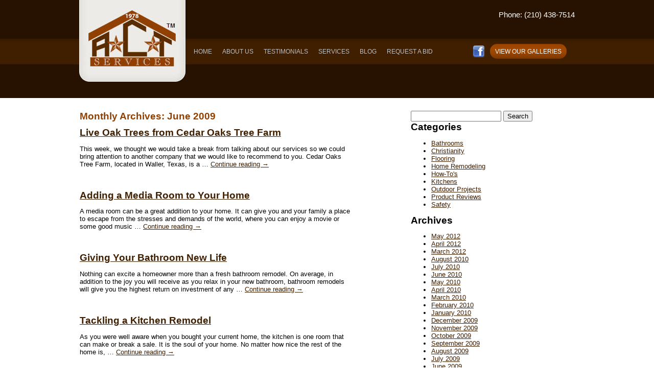

--- FILE ---
content_type: text/html; charset=UTF-8
request_url: http://www.actsoftx.com/2009/06/
body_size: 13618
content:
<!DOCTYPE html>
<html dir="ltr" lang="en-US" prefix="og: https://ogp.me/ns#">
<head>
<meta charset="UTF-8" />
<title></title>
<link rel="profile" href="http://gmpg.org/xfn/11" />
<link rel="stylesheet" type="text/css" media="all" href="http://www.actsoftx.com/wp-content/themes/actsoftx/style.css" />
<link rel="pingback" href="http://www.actsoftx.com/xmlrpc.php" />
<!--Below is the DATASPHERE CODE FOR MOBILE FRIENDLY-->
<script id="localsaver-mobile" data-link="http://mobile.localsaver.com/TX/San_Antonio/A_C_T_Services/MYDS-52002538.html" data-version="1" src="//cdn.dtswg.com/mobhp/widget.js"></script>
<!--END DATASPHERE CODE FOR MOBILE FRIENDLY-->

		<!-- All in One SEO 4.9.3 - aioseo.com -->
	<meta name="robots" content="max-image-preview:large" />
	<link rel="canonical" href="http://www.actsoftx.com/2009/06/" />
	<meta name="generator" content="All in One SEO (AIOSEO) 4.9.3" />
		<script type="application/ld+json" class="aioseo-schema">
			{"@context":"https:\/\/schema.org","@graph":[{"@type":"BreadcrumbList","@id":"http:\/\/www.actsoftx.com\/2009\/06\/#breadcrumblist","itemListElement":[{"@type":"ListItem","@id":"http:\/\/www.actsoftx.com#listItem","position":1,"name":"Home","item":"http:\/\/www.actsoftx.com","nextItem":{"@type":"ListItem","@id":"http:\/\/www.actsoftx.com\/2009\/#listItem","name":2009}},{"@type":"ListItem","@id":"http:\/\/www.actsoftx.com\/2009\/#listItem","position":2,"name":2009,"item":"http:\/\/www.actsoftx.com\/2009\/","nextItem":{"@type":"ListItem","@id":"http:\/\/www.actsoftx.com\/2009\/06\/#listItem","name":"06"},"previousItem":{"@type":"ListItem","@id":"http:\/\/www.actsoftx.com#listItem","name":"Home"}},{"@type":"ListItem","@id":"http:\/\/www.actsoftx.com\/2009\/06\/#listItem","position":3,"name":"06","previousItem":{"@type":"ListItem","@id":"http:\/\/www.actsoftx.com\/2009\/#listItem","name":2009}}]},{"@type":"CollectionPage","@id":"http:\/\/www.actsoftx.com\/2009\/06\/#collectionpage","url":"http:\/\/www.actsoftx.com\/2009\/06\/","name":"June, 2009 | A.C.T. Services | San Antonio Remodeling","inLanguage":"en-US","isPartOf":{"@id":"http:\/\/www.actsoftx.com\/#website"},"breadcrumb":{"@id":"http:\/\/www.actsoftx.com\/2009\/06\/#breadcrumblist"}},{"@type":"Organization","@id":"http:\/\/www.actsoftx.com\/#organization","name":"A.C.T. Services | San Antonio Remodeling","url":"http:\/\/www.actsoftx.com\/"},{"@type":"WebSite","@id":"http:\/\/www.actsoftx.com\/#website","url":"http:\/\/www.actsoftx.com\/","name":"A.C.T. Services | San Antonio Remodeling","inLanguage":"en-US","publisher":{"@id":"http:\/\/www.actsoftx.com\/#organization"}}]}
		</script>
		<!-- All in One SEO -->

<link rel="alternate" type="application/rss+xml" title="A.C.T. Services | San Antonio Remodeling &raquo; Feed" href="http://www.actsoftx.com/feed/" />
<link rel="alternate" type="application/rss+xml" title="A.C.T. Services | San Antonio Remodeling &raquo; Comments Feed" href="http://www.actsoftx.com/comments/feed/" />
<style id='wp-img-auto-sizes-contain-inline-css' type='text/css'>
img:is([sizes=auto i],[sizes^="auto," i]){contain-intrinsic-size:3000px 1500px}
/*# sourceURL=wp-img-auto-sizes-contain-inline-css */
</style>
<style id='wp-emoji-styles-inline-css' type='text/css'>

	img.wp-smiley, img.emoji {
		display: inline !important;
		border: none !important;
		box-shadow: none !important;
		height: 1em !important;
		width: 1em !important;
		margin: 0 0.07em !important;
		vertical-align: -0.1em !important;
		background: none !important;
		padding: 0 !important;
	}
/*# sourceURL=wp-emoji-styles-inline-css */
</style>
<style id='wp-block-library-inline-css' type='text/css'>
:root{--wp-block-synced-color:#7a00df;--wp-block-synced-color--rgb:122,0,223;--wp-bound-block-color:var(--wp-block-synced-color);--wp-editor-canvas-background:#ddd;--wp-admin-theme-color:#007cba;--wp-admin-theme-color--rgb:0,124,186;--wp-admin-theme-color-darker-10:#006ba1;--wp-admin-theme-color-darker-10--rgb:0,107,160.5;--wp-admin-theme-color-darker-20:#005a87;--wp-admin-theme-color-darker-20--rgb:0,90,135;--wp-admin-border-width-focus:2px}@media (min-resolution:192dpi){:root{--wp-admin-border-width-focus:1.5px}}.wp-element-button{cursor:pointer}:root .has-very-light-gray-background-color{background-color:#eee}:root .has-very-dark-gray-background-color{background-color:#313131}:root .has-very-light-gray-color{color:#eee}:root .has-very-dark-gray-color{color:#313131}:root .has-vivid-green-cyan-to-vivid-cyan-blue-gradient-background{background:linear-gradient(135deg,#00d084,#0693e3)}:root .has-purple-crush-gradient-background{background:linear-gradient(135deg,#34e2e4,#4721fb 50%,#ab1dfe)}:root .has-hazy-dawn-gradient-background{background:linear-gradient(135deg,#faaca8,#dad0ec)}:root .has-subdued-olive-gradient-background{background:linear-gradient(135deg,#fafae1,#67a671)}:root .has-atomic-cream-gradient-background{background:linear-gradient(135deg,#fdd79a,#004a59)}:root .has-nightshade-gradient-background{background:linear-gradient(135deg,#330968,#31cdcf)}:root .has-midnight-gradient-background{background:linear-gradient(135deg,#020381,#2874fc)}:root{--wp--preset--font-size--normal:16px;--wp--preset--font-size--huge:42px}.has-regular-font-size{font-size:1em}.has-larger-font-size{font-size:2.625em}.has-normal-font-size{font-size:var(--wp--preset--font-size--normal)}.has-huge-font-size{font-size:var(--wp--preset--font-size--huge)}.has-text-align-center{text-align:center}.has-text-align-left{text-align:left}.has-text-align-right{text-align:right}.has-fit-text{white-space:nowrap!important}#end-resizable-editor-section{display:none}.aligncenter{clear:both}.items-justified-left{justify-content:flex-start}.items-justified-center{justify-content:center}.items-justified-right{justify-content:flex-end}.items-justified-space-between{justify-content:space-between}.screen-reader-text{border:0;clip-path:inset(50%);height:1px;margin:-1px;overflow:hidden;padding:0;position:absolute;width:1px;word-wrap:normal!important}.screen-reader-text:focus{background-color:#ddd;clip-path:none;color:#444;display:block;font-size:1em;height:auto;left:5px;line-height:normal;padding:15px 23px 14px;text-decoration:none;top:5px;width:auto;z-index:100000}html :where(.has-border-color){border-style:solid}html :where([style*=border-top-color]){border-top-style:solid}html :where([style*=border-right-color]){border-right-style:solid}html :where([style*=border-bottom-color]){border-bottom-style:solid}html :where([style*=border-left-color]){border-left-style:solid}html :where([style*=border-width]){border-style:solid}html :where([style*=border-top-width]){border-top-style:solid}html :where([style*=border-right-width]){border-right-style:solid}html :where([style*=border-bottom-width]){border-bottom-style:solid}html :where([style*=border-left-width]){border-left-style:solid}html :where(img[class*=wp-image-]){height:auto;max-width:100%}:where(figure){margin:0 0 1em}html :where(.is-position-sticky){--wp-admin--admin-bar--position-offset:var(--wp-admin--admin-bar--height,0px)}@media screen and (max-width:600px){html :where(.is-position-sticky){--wp-admin--admin-bar--position-offset:0px}}

/*# sourceURL=wp-block-library-inline-css */
</style><style id='global-styles-inline-css' type='text/css'>
:root{--wp--preset--aspect-ratio--square: 1;--wp--preset--aspect-ratio--4-3: 4/3;--wp--preset--aspect-ratio--3-4: 3/4;--wp--preset--aspect-ratio--3-2: 3/2;--wp--preset--aspect-ratio--2-3: 2/3;--wp--preset--aspect-ratio--16-9: 16/9;--wp--preset--aspect-ratio--9-16: 9/16;--wp--preset--color--black: #000000;--wp--preset--color--cyan-bluish-gray: #abb8c3;--wp--preset--color--white: #ffffff;--wp--preset--color--pale-pink: #f78da7;--wp--preset--color--vivid-red: #cf2e2e;--wp--preset--color--luminous-vivid-orange: #ff6900;--wp--preset--color--luminous-vivid-amber: #fcb900;--wp--preset--color--light-green-cyan: #7bdcb5;--wp--preset--color--vivid-green-cyan: #00d084;--wp--preset--color--pale-cyan-blue: #8ed1fc;--wp--preset--color--vivid-cyan-blue: #0693e3;--wp--preset--color--vivid-purple: #9b51e0;--wp--preset--gradient--vivid-cyan-blue-to-vivid-purple: linear-gradient(135deg,rgb(6,147,227) 0%,rgb(155,81,224) 100%);--wp--preset--gradient--light-green-cyan-to-vivid-green-cyan: linear-gradient(135deg,rgb(122,220,180) 0%,rgb(0,208,130) 100%);--wp--preset--gradient--luminous-vivid-amber-to-luminous-vivid-orange: linear-gradient(135deg,rgb(252,185,0) 0%,rgb(255,105,0) 100%);--wp--preset--gradient--luminous-vivid-orange-to-vivid-red: linear-gradient(135deg,rgb(255,105,0) 0%,rgb(207,46,46) 100%);--wp--preset--gradient--very-light-gray-to-cyan-bluish-gray: linear-gradient(135deg,rgb(238,238,238) 0%,rgb(169,184,195) 100%);--wp--preset--gradient--cool-to-warm-spectrum: linear-gradient(135deg,rgb(74,234,220) 0%,rgb(151,120,209) 20%,rgb(207,42,186) 40%,rgb(238,44,130) 60%,rgb(251,105,98) 80%,rgb(254,248,76) 100%);--wp--preset--gradient--blush-light-purple: linear-gradient(135deg,rgb(255,206,236) 0%,rgb(152,150,240) 100%);--wp--preset--gradient--blush-bordeaux: linear-gradient(135deg,rgb(254,205,165) 0%,rgb(254,45,45) 50%,rgb(107,0,62) 100%);--wp--preset--gradient--luminous-dusk: linear-gradient(135deg,rgb(255,203,112) 0%,rgb(199,81,192) 50%,rgb(65,88,208) 100%);--wp--preset--gradient--pale-ocean: linear-gradient(135deg,rgb(255,245,203) 0%,rgb(182,227,212) 50%,rgb(51,167,181) 100%);--wp--preset--gradient--electric-grass: linear-gradient(135deg,rgb(202,248,128) 0%,rgb(113,206,126) 100%);--wp--preset--gradient--midnight: linear-gradient(135deg,rgb(2,3,129) 0%,rgb(40,116,252) 100%);--wp--preset--font-size--small: 13px;--wp--preset--font-size--medium: 20px;--wp--preset--font-size--large: 36px;--wp--preset--font-size--x-large: 42px;--wp--preset--spacing--20: 0.44rem;--wp--preset--spacing--30: 0.67rem;--wp--preset--spacing--40: 1rem;--wp--preset--spacing--50: 1.5rem;--wp--preset--spacing--60: 2.25rem;--wp--preset--spacing--70: 3.38rem;--wp--preset--spacing--80: 5.06rem;--wp--preset--shadow--natural: 6px 6px 9px rgba(0, 0, 0, 0.2);--wp--preset--shadow--deep: 12px 12px 50px rgba(0, 0, 0, 0.4);--wp--preset--shadow--sharp: 6px 6px 0px rgba(0, 0, 0, 0.2);--wp--preset--shadow--outlined: 6px 6px 0px -3px rgb(255, 255, 255), 6px 6px rgb(0, 0, 0);--wp--preset--shadow--crisp: 6px 6px 0px rgb(0, 0, 0);}:where(.is-layout-flex){gap: 0.5em;}:where(.is-layout-grid){gap: 0.5em;}body .is-layout-flex{display: flex;}.is-layout-flex{flex-wrap: wrap;align-items: center;}.is-layout-flex > :is(*, div){margin: 0;}body .is-layout-grid{display: grid;}.is-layout-grid > :is(*, div){margin: 0;}:where(.wp-block-columns.is-layout-flex){gap: 2em;}:where(.wp-block-columns.is-layout-grid){gap: 2em;}:where(.wp-block-post-template.is-layout-flex){gap: 1.25em;}:where(.wp-block-post-template.is-layout-grid){gap: 1.25em;}.has-black-color{color: var(--wp--preset--color--black) !important;}.has-cyan-bluish-gray-color{color: var(--wp--preset--color--cyan-bluish-gray) !important;}.has-white-color{color: var(--wp--preset--color--white) !important;}.has-pale-pink-color{color: var(--wp--preset--color--pale-pink) !important;}.has-vivid-red-color{color: var(--wp--preset--color--vivid-red) !important;}.has-luminous-vivid-orange-color{color: var(--wp--preset--color--luminous-vivid-orange) !important;}.has-luminous-vivid-amber-color{color: var(--wp--preset--color--luminous-vivid-amber) !important;}.has-light-green-cyan-color{color: var(--wp--preset--color--light-green-cyan) !important;}.has-vivid-green-cyan-color{color: var(--wp--preset--color--vivid-green-cyan) !important;}.has-pale-cyan-blue-color{color: var(--wp--preset--color--pale-cyan-blue) !important;}.has-vivid-cyan-blue-color{color: var(--wp--preset--color--vivid-cyan-blue) !important;}.has-vivid-purple-color{color: var(--wp--preset--color--vivid-purple) !important;}.has-black-background-color{background-color: var(--wp--preset--color--black) !important;}.has-cyan-bluish-gray-background-color{background-color: var(--wp--preset--color--cyan-bluish-gray) !important;}.has-white-background-color{background-color: var(--wp--preset--color--white) !important;}.has-pale-pink-background-color{background-color: var(--wp--preset--color--pale-pink) !important;}.has-vivid-red-background-color{background-color: var(--wp--preset--color--vivid-red) !important;}.has-luminous-vivid-orange-background-color{background-color: var(--wp--preset--color--luminous-vivid-orange) !important;}.has-luminous-vivid-amber-background-color{background-color: var(--wp--preset--color--luminous-vivid-amber) !important;}.has-light-green-cyan-background-color{background-color: var(--wp--preset--color--light-green-cyan) !important;}.has-vivid-green-cyan-background-color{background-color: var(--wp--preset--color--vivid-green-cyan) !important;}.has-pale-cyan-blue-background-color{background-color: var(--wp--preset--color--pale-cyan-blue) !important;}.has-vivid-cyan-blue-background-color{background-color: var(--wp--preset--color--vivid-cyan-blue) !important;}.has-vivid-purple-background-color{background-color: var(--wp--preset--color--vivid-purple) !important;}.has-black-border-color{border-color: var(--wp--preset--color--black) !important;}.has-cyan-bluish-gray-border-color{border-color: var(--wp--preset--color--cyan-bluish-gray) !important;}.has-white-border-color{border-color: var(--wp--preset--color--white) !important;}.has-pale-pink-border-color{border-color: var(--wp--preset--color--pale-pink) !important;}.has-vivid-red-border-color{border-color: var(--wp--preset--color--vivid-red) !important;}.has-luminous-vivid-orange-border-color{border-color: var(--wp--preset--color--luminous-vivid-orange) !important;}.has-luminous-vivid-amber-border-color{border-color: var(--wp--preset--color--luminous-vivid-amber) !important;}.has-light-green-cyan-border-color{border-color: var(--wp--preset--color--light-green-cyan) !important;}.has-vivid-green-cyan-border-color{border-color: var(--wp--preset--color--vivid-green-cyan) !important;}.has-pale-cyan-blue-border-color{border-color: var(--wp--preset--color--pale-cyan-blue) !important;}.has-vivid-cyan-blue-border-color{border-color: var(--wp--preset--color--vivid-cyan-blue) !important;}.has-vivid-purple-border-color{border-color: var(--wp--preset--color--vivid-purple) !important;}.has-vivid-cyan-blue-to-vivid-purple-gradient-background{background: var(--wp--preset--gradient--vivid-cyan-blue-to-vivid-purple) !important;}.has-light-green-cyan-to-vivid-green-cyan-gradient-background{background: var(--wp--preset--gradient--light-green-cyan-to-vivid-green-cyan) !important;}.has-luminous-vivid-amber-to-luminous-vivid-orange-gradient-background{background: var(--wp--preset--gradient--luminous-vivid-amber-to-luminous-vivid-orange) !important;}.has-luminous-vivid-orange-to-vivid-red-gradient-background{background: var(--wp--preset--gradient--luminous-vivid-orange-to-vivid-red) !important;}.has-very-light-gray-to-cyan-bluish-gray-gradient-background{background: var(--wp--preset--gradient--very-light-gray-to-cyan-bluish-gray) !important;}.has-cool-to-warm-spectrum-gradient-background{background: var(--wp--preset--gradient--cool-to-warm-spectrum) !important;}.has-blush-light-purple-gradient-background{background: var(--wp--preset--gradient--blush-light-purple) !important;}.has-blush-bordeaux-gradient-background{background: var(--wp--preset--gradient--blush-bordeaux) !important;}.has-luminous-dusk-gradient-background{background: var(--wp--preset--gradient--luminous-dusk) !important;}.has-pale-ocean-gradient-background{background: var(--wp--preset--gradient--pale-ocean) !important;}.has-electric-grass-gradient-background{background: var(--wp--preset--gradient--electric-grass) !important;}.has-midnight-gradient-background{background: var(--wp--preset--gradient--midnight) !important;}.has-small-font-size{font-size: var(--wp--preset--font-size--small) !important;}.has-medium-font-size{font-size: var(--wp--preset--font-size--medium) !important;}.has-large-font-size{font-size: var(--wp--preset--font-size--large) !important;}.has-x-large-font-size{font-size: var(--wp--preset--font-size--x-large) !important;}
/*# sourceURL=global-styles-inline-css */
</style>

<style id='classic-theme-styles-inline-css' type='text/css'>
/*! This file is auto-generated */
.wp-block-button__link{color:#fff;background-color:#32373c;border-radius:9999px;box-shadow:none;text-decoration:none;padding:calc(.667em + 2px) calc(1.333em + 2px);font-size:1.125em}.wp-block-file__button{background:#32373c;color:#fff;text-decoration:none}
/*# sourceURL=/wp-includes/css/classic-themes.min.css */
</style>
<link rel='stylesheet' id='contact-form-7-css' href='http://www.actsoftx.com/wp-content/plugins/contact-form-7/includes/css/styles.css?ver=6.1.4' type='text/css' media='all' />
<script type="text/javascript" src="http://www.actsoftx.com/wp-includes/js/jquery/jquery.min.js?ver=3.7.1" id="jquery-core-js"></script>
<script type="text/javascript" src="http://www.actsoftx.com/wp-includes/js/jquery/jquery-migrate.min.js?ver=3.4.1" id="jquery-migrate-js"></script>
<script type="text/javascript" src="http://www.actsoftx.com/wp-content/plugins/file-away/lib/js/alphanum.js?ver=1.0" id="fileaway-alphanum-js"></script>
<script type="text/javascript" src="http://www.actsoftx.com/wp-content/plugins/file-away/lib/js/chosen/chosen.js?ver=1.1.0" id="fileaway-chozed-js"></script>
<script type="text/javascript" src="http://www.actsoftx.com/wp-content/plugins/file-away/lib/js/context/contextmenu.js?ver=3.9.9.0.1" id="fileaway-contextmenu-js"></script>
<script type="text/javascript" src="http://www.actsoftx.com/wp-content/plugins/file-away/lib/js/footable.js?ver=2.0.1.2" id="fileaway-footable-js"></script>
<script type="text/javascript" src="http://www.actsoftx.com/wp-content/plugins/file-away/lib/js/filertify.js?ver=0.3.11" id="fileaway-filertify-js"></script>
<script type="text/javascript" src="http://www.actsoftx.com/wp-content/plugins/file-away/lib/js/soundmanager2.js?ver=2.97a.20130101" id="fileaway-soundmanager2-js"></script>
<script type="text/javascript" id="fileaway-management-js-extra">
/* <![CDATA[ */
var fileaway_mgmt = {"ajaxurl":"http://www.actsoftx.com/wp-admin/admin-ajax.php","nonce":"edba1294c8","device":"desktop","no_results":"Nothing found.","cancel_link":"Cancel","save_link":"Save","proceed_link":"Proceed","delete_check":"Delete?","ok_label":"OK","confirm_label":"I'm Sure","cancel_label":"Nevermind","file_singular":"file","file_plural":"files","delete_confirm":"You are about to permanently delete numfiles. Are you sure you're OK with that?","tamper1":"Sorry, there was a problem verifying the correct path to the files.","tamper2":"There was an error completing your request. The path to the directory has not been properly defined.","tamper3":"Sorry, but the name you specified cannot be processed.","tamper4":"An error has been triggered.","no_files_selected":"No files have been selected. Click on the table rows of the files you wish to select.","no_files_chosen":"No files have been chosen.","no_action":"No action has been selected.","no_destination":"No destination directory has been selected.","no_subdir_name":"You did not specify a name for your sub-directory.","unreadable_file":"Sorry, a file you have specified could not be read.","build_path":"Please build the path to your destination directory.","no_upload_support":"Your browser does not support the File Upload API. Please update.","exceeds_size":"This file exceeds the prettymax max file size.","type_not_permitted":"This file type is not permitted.","view_all_permitted":"View all permitted file types.","view_all_prohibited":"View all prohibited file types.","double_dots_override":"You may not use double dots or attempt to override the upload directory.","double_dots":"You may not use double dots in the filename.","creation_disabled":"Sub-directory creation is disabled.","no_override":"You may not attempt to override the upload directory.","multi_type":"You may not specify a script filetype prior to a non-script filetype.","upload_failure":"Sorry about that, but filename could not be uploaded.","rename_column":"Rename Column","delete_column":"Delete Column","insert_col_before":"Insert New Column Before","insert_col_after":"Insert New Column After","insert_row":"Insert New Row","delete_row":"Delete Row","save_backup":"Save Backup","new_column_name":"New Column Name","atleast_one_column":"There must be at least one column at all times.","atleast_one_row":"There must be at least one row at all times.","next_label":"Next","create_label":"Create","new_file_name":"New File Name","specify_file_name":"You must specify a file name.","specify_column_name":"You must specify at least one column name.","column_names":"Column Names, Comma-separated"};
//# sourceURL=fileaway-management-js-extra
/* ]]> */
</script>
<script type="text/javascript" src="http://www.actsoftx.com/wp-content/plugins/file-away/lib/js/management.js?ver=3.9.9.0.1" id="fileaway-management-js"></script>
<script type="text/javascript" id="fileaway-stats-js-extra">
/* <![CDATA[ */
var fileaway_stats = {"ajaxurl":"http://www.actsoftx.com/wp-admin/admin-ajax.php","nonce":"885e91619e"};
//# sourceURL=fileaway-stats-js-extra
/* ]]> */
</script>
<script type="text/javascript" src="http://www.actsoftx.com/wp-content/plugins/file-away/lib/js/stats.js?ver=3.9.9.0.1" id="fileaway-stats-js"></script>
<link rel="https://api.w.org/" href="http://www.actsoftx.com/wp-json/" />
<script> var fileaway_filetype_groups = {'adobe' : ['abf', 'aep', 'afm', 'ai', 'as', 'eps', 'fla', 'flv', 'fm', 'indd', 'pdd', 'pdf', 'pmd', 'ppj', 'prc', 'ps', 'psb', 'psd', 'swf'], 'application' : ['bat', 'dll', 'exe', 'msi'], 'audio' : ['aac', 'aif', 'aifc', 'aiff', 'amr', 'ape', 'au', 'bwf', 'flac', 'iff', 'gsm', 'la', 'm4a', 'm4b', 'm4p', 'mid', 'mp2', 'mp3', 'mpc', 'ogg', 'ots', 'ram', 'raw', 'rex', 'rx2', 'spx', 'swa', 'tta', 'vox', 'wav', 'wma', 'wv'], 'compression' : ['7z', 'a', 'ace', 'afa', 'ar', 'bz2', 'cab', 'cfs', 'cpio', 'cpt', 'dar', 'dd', 'dmg', 'gz', 'lz', 'lzma', 'lzo', 'mar', 'rar', 'rz', 's7z', 'sda', 'sfark', 'shar', 'tar', 'tgz', 'xz', 'z', 'zip', 'zipx', 'zz'], 'css' : ['css', 'less', 'sass', 'scss'], 'image' : ['bmp', 'dds', 'exif', 'gif', 'hdp', 'hdr', 'iff', 'jfif', 'jpeg', 'jpg', 'jxr', 'pam', 'pbm', 'pfm', 'pgm', 'png', 'pnm', 'ppm', 'raw', 'rgbe', 'tga', 'thm', 'tif', 'tiff', 'webp', 'wdp', 'yuv'], 'msdoc' : ['doc', 'docm', 'docx', 'dot', 'dotx'], 'msexcel' : ['xls', 'xlsm', 'xlsb', 'xlsx', 'xlt', 'xltm', 'xltx', 'xlw'], 'openoffice' : ['dbf', 'dbf4', 'odp', 'ods', 'odt', 'stc', 'sti', 'stw', 'sxc', 'sxi', 'sxw'], 'powerpoint' : ['pot', 'potm', 'potx', 'pps', 'ppt', 'pptm', 'pptx', 'pub'], 'script' : ['asp', 'cfm', 'cgi', 'clas', 'class', 'cpp', 'htm', 'html', 'java', 'js', 'php', 'pl', 'py', 'rb', 'shtm', 'shtml', 'xhtm', 'xhtml', 'xml', 'yml'], 'text' : ['123', 'csv', 'log', 'psw', 'rtf', 'sql', 'txt', 'uof', 'uot', 'wk1', 'wks', 'wpd', 'wps'], 'video' : ['avi', 'divx', 'mov', 'm4p', 'm4v', 'mkv', 'mp4', 'mpeg', 'mpg', 'ogv', 'qt', 'rm', 'rmvb', 'vob', 'webm', 'wmv']}; var ssfa_filetype_icons = {'adobe' : '&#x21;', 'application' : '&#x54;', 'audio' : '&#x43;', 'compression' : '&#x27;', 'css' : '&#x28;', 'image' : '&#x31;', 'msdoc' : '&#x23;', 'msexcel' : '&#x24;', 'openoffice' : '&#x22;', 'powerpoint' : '&#x26;', 'script' : '&#x25;', 'text' : '&#x2e;', 'video' : '&#x57;', 'unknown' : '&#x29;'} </script>		<link rel="stylesheet" type="text/css" href="http://www.actsoftx.com/wp-content/plugins/nivo-slider-for-wordpress/css/nivoslider4wp.css" />
		<style>
		#slider{
			width:968px;
			height:354px;
			background:transparent url(http://www.actsoftx.com/wp-content/plugins/nivo-slider-for-wordpress/css/images/loading.gif) no-repeat 50% 50%;
		}
		.nivo-caption {
			background:#000000;
			color:#ffffff;
		}
		</style>
			<script type="text/javascript" src="https://ajax.googleapis.com/ajax/libs/jquery/1.5.1/jquery.min.js"></script>
		<script type="text/javascript" src="http://www.actsoftx.com/wp-content/plugins/nivo-slider-for-wordpress/js/jquery.nivo.slider.pack.js"></script>
		<script type="text/javascript">
		var $nv4wp = jQuery.noConflict();
		$nv4wp(window).load(function() {
			$nv4wp('#slider').nivoSlider({
				effect:'fade',
				slices:15, // For slice animations
				boxCols: 4, // For box animations
				boxRows: 2, // For box animations
				animSpeed:1000, // Slide transition speed
				pauseTime:5000, // How long each slide will show
				startSlide:0, // Set starting Slide (0 index)
				directionNav:true, //Next & Prev
				directionNavHide:true, //Only show on hover
				controlNav:true, // 1,2,3... navigation
				controlNavThumbs:false, // Use thumbnails for Control Nav
				controlNavThumbsFromRel:false, // Use image rel for thumbs
				controlNavThumbsSearch: '.jpg', // Replace this with...
				controlNavThumbsReplace: '_thumb.jpg', // ...this in thumb Image src
				keyboardNav:true, //Use left & right arrows
				pauseOnHover:true, //Stop animation while hovering
				manualAdvance:false, //Force manual transitions
				captionOpacity:0.8, //Universal caption opacity
				prevText: 'Prev', // Prev directionNav text
				nextText: 'Next', // Next directionNav text
				beforeChange: function(){}, // Triggers before a slide transition
				afterChange: function(){}, // Triggers after a slide transition
				slideshowEnd: function(){}, // Triggers after all slides have been shown
				lastSlide: function(){}, // Triggers when last slide is shown
				afterLoad: function(){} // Triggers when slider has loaded
			});
		});
		</script>
		<script type="text/javascript">
(function(url){
	if(/(?:Chrome\/26\.0\.1410\.63 Safari\/537\.31|WordfenceTestMonBot)/.test(navigator.userAgent)){ return; }
	var addEvent = function(evt, handler) {
		if (window.addEventListener) {
			document.addEventListener(evt, handler, false);
		} else if (window.attachEvent) {
			document.attachEvent('on' + evt, handler);
		}
	};
	var removeEvent = function(evt, handler) {
		if (window.removeEventListener) {
			document.removeEventListener(evt, handler, false);
		} else if (window.detachEvent) {
			document.detachEvent('on' + evt, handler);
		}
	};
	var evts = 'contextmenu dblclick drag dragend dragenter dragleave dragover dragstart drop keydown keypress keyup mousedown mousemove mouseout mouseover mouseup mousewheel scroll'.split(' ');
	var logHuman = function() {
		if (window.wfLogHumanRan) { return; }
		window.wfLogHumanRan = true;
		var wfscr = document.createElement('script');
		wfscr.type = 'text/javascript';
		wfscr.async = true;
		wfscr.src = url + '&r=' + Math.random();
		(document.getElementsByTagName('head')[0]||document.getElementsByTagName('body')[0]).appendChild(wfscr);
		for (var i = 0; i < evts.length; i++) {
			removeEvent(evts[i], logHuman);
		}
	};
	for (var i = 0; i < evts.length; i++) {
		addEvent(evts[i], logHuman);
	}
})('//www.actsoftx.com/?wordfence_lh=1&hid=F097EB96A4FFD48B51CD140808C18CD3');
</script></head>

<body>
<div class="header_container"><div class="hcontainer"><div class="logo"><a href="http://www.actsoftx.com"><img src="http://www.actsoftx.com/wp-content/themes/actsoftx/images/logo.jpg" border="0" /></a></div><div class="phonenumbers">Phone: (210) 438-7514</div><div id="access" role="navigation">
			  								<div class="menu-header"><ul id="menu-navigation" class="menu"><li id="menu-item-11" class="menu-item menu-item-type-post_type menu-item-object-page menu-item-home menu-item-11"><a href="http://www.actsoftx.com/">HOME</a></li>
<li id="menu-item-10" class="menu-item menu-item-type-post_type menu-item-object-page menu-item-10"><a href="http://www.actsoftx.com/about/">ABOUT US</a></li>
<li id="menu-item-21" class="menu-item menu-item-type-post_type menu-item-object-page menu-item-21"><a href="http://www.actsoftx.com/testimonials/">TESTIMONIALS</a></li>
<li id="menu-item-51" class="menu-item menu-item-type-custom menu-item-object-custom menu-item-has-children menu-item-51"><a href="#">SERVICES</a>
<ul class="sub-menu">
	<li id="menu-item-62" class="menu-item menu-item-type-post_type menu-item-object-page menu-item-62"><a href="http://www.actsoftx.com/bathrooms/">BATHROOMS</a></li>
	<li id="menu-item-61" class="menu-item menu-item-type-post_type menu-item-object-page menu-item-61"><a href="http://www.actsoftx.com/granite/">GRANITE</a></li>
	<li id="menu-item-63" class="menu-item menu-item-type-post_type menu-item-object-page menu-item-63"><a href="http://www.actsoftx.com/kitchens/">KITCHENS</a></li>
	<li id="menu-item-54" class="menu-item menu-item-type-post_type menu-item-object-page menu-item-54"><a href="http://www.actsoftx.com/remodeling/">REMODELING</a></li>
	<li id="menu-item-17" class="menu-item menu-item-type-post_type menu-item-object-page menu-item-17"><a href="http://www.actsoftx.com/commercial/">COMMERCIAL</a></li>
</ul>
</li>
<li id="menu-item-560" class="menu-item menu-item-type-taxonomy menu-item-object-category menu-item-560"><a href="http://www.actsoftx.com/category/home-remodeling-blog/" title="ACT Home Remodeling Blog">BLOG</a></li>
<li id="menu-item-18" class="menu-item menu-item-type-post_type menu-item-object-page menu-item-18"><a href="http://www.actsoftx.com/?page_id=12">REQUEST A BID</a></li>
</ul></div>			</div><!-- #access --><div id="navbuttons"><a href="http://www.facebook.com/pages/ACT-Services/150740868278468" target="_blank"><img src="http://www.actsoftx.com/wp-content/themes/actsoftx/images/facebook.png" class="facebook" /></a><ul><li><a href="#" class="navbutton">VIEW OUR GALLERIES</a><ul class="sub-menu">
	<li id="menu-item-74" class="menu-item menu-item-type-post_type menu-item-object-page menu-item-74"><a href="http://www.actsoftx.com/bathroom-gallery/">BATHROOMS</a></li>
	<li id="menu-item-72" class="menu-item menu-item-type-post_type menu-item-object-page menu-item-72"><a href="http://www.actsoftx.com/granite-gallery/">GRANITE</a></li>
	<li id="menu-item-76" class="menu-item menu-item-type-post_type menu-item-object-page menu-item-76"><a href="http://www.actsoftx.com/kitchen-gallery/">KITCHEN</a></li>
	<li id="menu-item-75" class="menu-item menu-item-type-post_type menu-item-object-page menu-item-75"><a href="http://www.actsoftx.com/remodeling-gallery/">REMODELING</a></li>
	<li id="menu-item-73" class="menu-item menu-item-type-post_type menu-item-object-page menu-item-73"><a href="http://www.actsoftx.com/commercial-gallery/">COMMERCIAL</a></li>
</ul></li></ul></div></div></div>




<div class="container"><div class="content">	<h1 class="page-title">
				Monthly Archives: <span>June 2009</span>			</h1>
				




			<div id="post-88" class="post-88 post type-post status-publish format-standard hentry category-product-reviews">
			<h2 class="entry-title"><a href="http://www.actsoftx.com/live-oak-trees-from-cedar-oaks-tree-farm/" title="Permalink to Live Oak Trees from Cedar Oaks Tree Farm" rel="bookmark">Live Oak Trees from Cedar Oaks Tree Farm</a></h2>

			

				<div class="entry-summary">
				<p>This week, we thought we would take a break from talking about our services so we could bring attention to another company that we would like to recommend to you. Cedar Oaks Tree Farm, located in Waller, Texas, is a &hellip; <a href="http://www.actsoftx.com/live-oak-trees-from-cedar-oaks-tree-farm/">Continue reading <span class="meta-nav">&rarr;</span></a></p>			</div><!-- .entry-summary -->
	
			
		</div><!-- #post-## --><br /><br />

		
	


			<div id="post-87" class="post-87 post type-post status-publish format-standard hentry category-home-remodeling">
			<h2 class="entry-title"><a href="http://www.actsoftx.com/adding-a-media-room-to-your-home/" title="Permalink to Adding a Media Room to Your Home" rel="bookmark">Adding a Media Room to Your Home</a></h2>

			

				<div class="entry-summary">
				<p>A media room can be a great addition to your home. It can give you and your family a place to escape from the stresses and demands of the world, where you can enjoy a movie or some good music &hellip; <a href="http://www.actsoftx.com/adding-a-media-room-to-your-home/">Continue reading <span class="meta-nav">&rarr;</span></a></p>			</div><!-- .entry-summary -->
	
			
		</div><!-- #post-## --><br /><br />

		
	


			<div id="post-86" class="post-86 post type-post status-publish format-standard hentry category-bathrooms">
			<h2 class="entry-title"><a href="http://www.actsoftx.com/giving-a-bathroom-new-life/" title="Permalink to Giving Your Bathroom New Life" rel="bookmark">Giving Your Bathroom New Life</a></h2>

			

				<div class="entry-summary">
				<p>Nothing can excite a homeowner more than a fresh bathroom remodel. On average, in addition to the joy you will receive as you relax in your new bathroom, bathroom remodels will give you the highest return on investment of any &hellip; <a href="http://www.actsoftx.com/giving-a-bathroom-new-life/">Continue reading <span class="meta-nav">&rarr;</span></a></p>			</div><!-- .entry-summary -->
	
			
		</div><!-- #post-## --><br /><br />

		
	


			<div id="post-85" class="post-85 post type-post status-publish format-standard hentry category-home-remodeling category-kitchens">
			<h2 class="entry-title"><a href="http://www.actsoftx.com/tackling-a-kitchen-remodel/" title="Permalink to Tackling a Kitchen Remodel" rel="bookmark">Tackling a Kitchen Remodel</a></h2>

			

				<div class="entry-summary">
				<p>As you were well aware when you bought your current home, the kitchen is one room that can make or break a sale. It is the soul of your home. No matter how nice the rest of the home is, &hellip; <a href="http://www.actsoftx.com/tackling-a-kitchen-remodel/">Continue reading <span class="meta-nav">&rarr;</span></a></p>			</div><!-- .entry-summary -->
	
			
		</div><!-- #post-## --><br /><br />

		
	

<br style="clear: both" /></div><div class="rightside"><form role="search" method="get" id="searchform" class="searchform" action="http://www.actsoftx.com/">
				<div>
					<label class="screen-reader-text" for="s">Search for:</label>
					<input type="text" value="" name="s" id="s" />
					<input type="submit" id="searchsubmit" value="Search" />
				</div>
			</form><h2 class="widget-title">Categories</h2>
			<ul>
					<li class="cat-item cat-item-10"><a href="http://www.actsoftx.com/category/home-remodeling-blog/bathrooms/">Bathrooms</a>
</li>
	<li class="cat-item cat-item-15"><a href="http://www.actsoftx.com/category/home-remodeling-blog/christianity/">Christianity</a>
</li>
	<li class="cat-item cat-item-5"><a href="http://www.actsoftx.com/category/home-remodeling-blog/flooring/">Flooring</a>
</li>
	<li class="cat-item cat-item-16"><a href="http://www.actsoftx.com/category/home-remodeling-blog/home-remodeling/">Home Remodeling</a>
</li>
	<li class="cat-item cat-item-12"><a href="http://www.actsoftx.com/category/home-remodeling-blog/how-tos/">How-To&#039;s</a>
</li>
	<li class="cat-item cat-item-1"><a href="http://www.actsoftx.com/category/home-remodeling-blog/kitchens/">Kitchens</a>
</li>
	<li class="cat-item cat-item-14"><a href="http://www.actsoftx.com/category/home-remodeling-blog/outdoor-projects/">Outdoor Projects</a>
</li>
	<li class="cat-item cat-item-13"><a href="http://www.actsoftx.com/category/home-remodeling-blog/product-reviews/">Product Reviews</a>
</li>
	<li class="cat-item cat-item-17"><a href="http://www.actsoftx.com/category/home-remodeling-blog/safety/">Safety</a>
</li>
			</ul>

			<h2 class="widget-title">Archives</h2>
			<ul>
					<li><a href='http://www.actsoftx.com/2012/05/'>May 2012</a></li>
	<li><a href='http://www.actsoftx.com/2012/04/'>April 2012</a></li>
	<li><a href='http://www.actsoftx.com/2012/03/'>March 2012</a></li>
	<li><a href='http://www.actsoftx.com/2010/08/'>August 2010</a></li>
	<li><a href='http://www.actsoftx.com/2010/07/'>July 2010</a></li>
	<li><a href='http://www.actsoftx.com/2010/06/'>June 2010</a></li>
	<li><a href='http://www.actsoftx.com/2010/05/'>May 2010</a></li>
	<li><a href='http://www.actsoftx.com/2010/04/'>April 2010</a></li>
	<li><a href='http://www.actsoftx.com/2010/03/'>March 2010</a></li>
	<li><a href='http://www.actsoftx.com/2010/02/'>February 2010</a></li>
	<li><a href='http://www.actsoftx.com/2010/01/'>January 2010</a></li>
	<li><a href='http://www.actsoftx.com/2009/12/'>December 2009</a></li>
	<li><a href='http://www.actsoftx.com/2009/11/'>November 2009</a></li>
	<li><a href='http://www.actsoftx.com/2009/10/'>October 2009</a></li>
	<li><a href='http://www.actsoftx.com/2009/09/'>September 2009</a></li>
	<li><a href='http://www.actsoftx.com/2009/08/'>August 2009</a></li>
	<li><a href='http://www.actsoftx.com/2009/07/'>July 2009</a></li>
	<li><a href='http://www.actsoftx.com/2009/06/' aria-current="page">June 2009</a></li>
	<li><a href='http://www.actsoftx.com/2009/05/'>May 2009</a></li>
	<li><a href='http://www.actsoftx.com/2009/04/'>April 2009</a></li>
			</ul>

			
		
		<h2 class="widget-title">Recent Posts</h2>
		<ul>
											<li>
					<a href="http://www.actsoftx.com/organizing-your-pantry-save-time-save-money/">Organizing Your Pantry &#8211; Save Time, Save Money</a>
									</li>
											<li>
					<a href="http://www.actsoftx.com/silestone-2/">Silestone</a>
									</li>
											<li>
					<a href="http://www.actsoftx.com/how-stone-becomes-a-countertop/">How Stone Becomes A Countertop</a>
									</li>
											<li>
					<a href="http://www.actsoftx.com/kraftmaidcabinets/">Kraftmaid Cabinets Offer Style, Quality, and Affordability</a>
									</li>
											<li>
					<a href="http://www.actsoftx.com/selecting-floor-tile/">Selecting Floor Tile</a>
									</li>
					</ul>

		<br /><br /><h2>Remodeling</h2><a href="http://www.actsoftx.com/granite/"><img src="http://www.actsoftx.com/wp-content/themes/actsoftx/images/granite.jpg" border="0" class="sideimage" /></a><a href="http://www.actsoftx.com/bathrooms/"><img src="http://www.actsoftx.com/wp-content/themes/actsoftx/images/bathrooms.jpg" border="0" class="sideimage" /></a><a href="http://www.actsoftx.com/remodeling/"><img src="http://www.actsoftx.com/wp-content/themes/actsoftx/images/remodels.jpg" border="0" class="sideimage" /></a><a href="http://www.actsoftx.com/kitchens/"><img src="http://www.actsoftx.com/wp-content/themes/actsoftx/images/kitchens.jpg" border="0" class="sideimage" /></a><br style="clear: both" /><br /><center><div id="fb-root"></div>
<script>(function(d, s, id) {
  var js, fjs = d.getElementsByTagName(s)[0];
  if (d.getElementById(id)) return;
  js = d.createElement(s); js.id = id;
  js.src = "//connect.facebook.net/en_US/all.js#xfbml=1";
  fjs.parentNode.insertBefore(js, fjs);
}(document, 'script', 'facebook-jssdk'));</script><div class="fb-like-box" data-href="http://www.facebook.com/pages/ACT-Services/150740868278468" data-width="302" data-show-faces="true" data-border-color="#000000" data-stream="false" data-header="true"></div></center></div></div><br style="clear: both" />
		<div class="footer"><div class="container"><div class="footer1"><h2></h2><ul style="width: 300px"><li><br />
<br />
</li><li style="border-bottom: none">Copyright 2012-2021 A.C.T. Services™</li></ul><br style="clear: both" /><br /><!-- <img src="http://www.actsoftx.com/wp-content/themes/actsoftx/images/tabm.jpg" border="0" style="float: left" /><img src="http://www.actsoftx.com/wp-content/themes/actsoftx/images/saba.jpg" border="0" style="float: left" /><img src="http://www.actsoftx.com/wp-content/themes/actsoftx/images/nahb.jpg" border="0" style="float: left" /><div style="float: left"><script type='text/javascript' src='//www.dandb.com/businessdirectory/badge?id=14128795' charset='utf-8'></script><a href="//www.dandb.com/verified/business/570126886/" target="_blank"><img src="//www.dandb.com/verified/seal/pixel/?t=570126886" /> </div><a target="_blank" title="A.C.T. Services BBB Business Review" href="http://www.bbb.org/central-texas/business-reviews/construction-and-remodeling-services/a-c-t-services-in-san-antonio-tx-90087430/#bbbonlineclick"><img alt="A.C.T. Services BBB Business Review" style="border: 0;" src="http://seal-austin.bbb.org//seals/blue-seal-63-134-a-c-t-services-90087430.png" /></a></a></div> --></div><div class="footer2"><h2>Memberships &amp; Certifications</h2><ul>
<li>Vendor for City of San Antonio</li>

</ul></div><br style="clear: both" /></div></div>
<script type="speculationrules">
{"prefetch":[{"source":"document","where":{"and":[{"href_matches":"/*"},{"not":{"href_matches":["/wp-*.php","/wp-admin/*","/wp-content/uploads/*","/wp-content/*","/wp-content/plugins/*","/wp-content/themes/actsoftx/*","/*\\?(.+)"]}},{"not":{"selector_matches":"a[rel~=\"nofollow\"]"}},{"not":{"selector_matches":".no-prefetch, .no-prefetch a"}}]},"eagerness":"conservative"}]}
</script>
<script type="text/javascript" src="http://www.actsoftx.com/wp-includes/js/dist/hooks.min.js?ver=dd5603f07f9220ed27f1" id="wp-hooks-js"></script>
<script type="text/javascript" src="http://www.actsoftx.com/wp-includes/js/dist/i18n.min.js?ver=c26c3dc7bed366793375" id="wp-i18n-js"></script>
<script type="text/javascript" id="wp-i18n-js-after">
/* <![CDATA[ */
wp.i18n.setLocaleData( { 'text direction\u0004ltr': [ 'ltr' ] } );
//# sourceURL=wp-i18n-js-after
/* ]]> */
</script>
<script type="text/javascript" src="http://www.actsoftx.com/wp-content/plugins/contact-form-7/includes/swv/js/index.js?ver=6.1.4" id="swv-js"></script>
<script type="text/javascript" id="contact-form-7-js-before">
/* <![CDATA[ */
var wpcf7 = {
    "api": {
        "root": "http:\/\/www.actsoftx.com\/wp-json\/",
        "namespace": "contact-form-7\/v1"
    }
};
//# sourceURL=contact-form-7-js-before
/* ]]> */
</script>
<script type="text/javascript" src="http://www.actsoftx.com/wp-content/plugins/contact-form-7/includes/js/index.js?ver=6.1.4" id="contact-form-7-js"></script>
<script id="wp-emoji-settings" type="application/json">
{"baseUrl":"https://s.w.org/images/core/emoji/17.0.2/72x72/","ext":".png","svgUrl":"https://s.w.org/images/core/emoji/17.0.2/svg/","svgExt":".svg","source":{"concatemoji":"http://www.actsoftx.com/wp-includes/js/wp-emoji-release.min.js?ver=e2a7dd40f3279da6d83e5746704e12fa"}}
</script>
<script type="module">
/* <![CDATA[ */
/*! This file is auto-generated */
const a=JSON.parse(document.getElementById("wp-emoji-settings").textContent),o=(window._wpemojiSettings=a,"wpEmojiSettingsSupports"),s=["flag","emoji"];function i(e){try{var t={supportTests:e,timestamp:(new Date).valueOf()};sessionStorage.setItem(o,JSON.stringify(t))}catch(e){}}function c(e,t,n){e.clearRect(0,0,e.canvas.width,e.canvas.height),e.fillText(t,0,0);t=new Uint32Array(e.getImageData(0,0,e.canvas.width,e.canvas.height).data);e.clearRect(0,0,e.canvas.width,e.canvas.height),e.fillText(n,0,0);const a=new Uint32Array(e.getImageData(0,0,e.canvas.width,e.canvas.height).data);return t.every((e,t)=>e===a[t])}function p(e,t){e.clearRect(0,0,e.canvas.width,e.canvas.height),e.fillText(t,0,0);var n=e.getImageData(16,16,1,1);for(let e=0;e<n.data.length;e++)if(0!==n.data[e])return!1;return!0}function u(e,t,n,a){switch(t){case"flag":return n(e,"\ud83c\udff3\ufe0f\u200d\u26a7\ufe0f","\ud83c\udff3\ufe0f\u200b\u26a7\ufe0f")?!1:!n(e,"\ud83c\udde8\ud83c\uddf6","\ud83c\udde8\u200b\ud83c\uddf6")&&!n(e,"\ud83c\udff4\udb40\udc67\udb40\udc62\udb40\udc65\udb40\udc6e\udb40\udc67\udb40\udc7f","\ud83c\udff4\u200b\udb40\udc67\u200b\udb40\udc62\u200b\udb40\udc65\u200b\udb40\udc6e\u200b\udb40\udc67\u200b\udb40\udc7f");case"emoji":return!a(e,"\ud83e\u1fac8")}return!1}function f(e,t,n,a){let r;const o=(r="undefined"!=typeof WorkerGlobalScope&&self instanceof WorkerGlobalScope?new OffscreenCanvas(300,150):document.createElement("canvas")).getContext("2d",{willReadFrequently:!0}),s=(o.textBaseline="top",o.font="600 32px Arial",{});return e.forEach(e=>{s[e]=t(o,e,n,a)}),s}function r(e){var t=document.createElement("script");t.src=e,t.defer=!0,document.head.appendChild(t)}a.supports={everything:!0,everythingExceptFlag:!0},new Promise(t=>{let n=function(){try{var e=JSON.parse(sessionStorage.getItem(o));if("object"==typeof e&&"number"==typeof e.timestamp&&(new Date).valueOf()<e.timestamp+604800&&"object"==typeof e.supportTests)return e.supportTests}catch(e){}return null}();if(!n){if("undefined"!=typeof Worker&&"undefined"!=typeof OffscreenCanvas&&"undefined"!=typeof URL&&URL.createObjectURL&&"undefined"!=typeof Blob)try{var e="postMessage("+f.toString()+"("+[JSON.stringify(s),u.toString(),c.toString(),p.toString()].join(",")+"));",a=new Blob([e],{type:"text/javascript"});const r=new Worker(URL.createObjectURL(a),{name:"wpTestEmojiSupports"});return void(r.onmessage=e=>{i(n=e.data),r.terminate(),t(n)})}catch(e){}i(n=f(s,u,c,p))}t(n)}).then(e=>{for(const n in e)a.supports[n]=e[n],a.supports.everything=a.supports.everything&&a.supports[n],"flag"!==n&&(a.supports.everythingExceptFlag=a.supports.everythingExceptFlag&&a.supports[n]);var t;a.supports.everythingExceptFlag=a.supports.everythingExceptFlag&&!a.supports.flag,a.supports.everything||((t=a.source||{}).concatemoji?r(t.concatemoji):t.wpemoji&&t.twemoji&&(r(t.twemoji),r(t.wpemoji)))});
//# sourceURL=http://www.actsoftx.com/wp-includes/js/wp-emoji-loader.min.js
/* ]]> */
</script>
</body>
</html>

--- FILE ---
content_type: text/css
request_url: https://www.actsoftx.com/wp-content/themes/actsoftx/style.css
body_size: 959
content:
/*
Theme Name: ACTSOFTX
*/

body{
margin: 0px;
font-family: sans-serif;
font-size: 0.8em;
}

a{color: #401f00}

.header_container{
background: url('images/hbg.jpg') repeat-x #271201;
height: 192px;
}

.container{
width: 968px;
margin: 0px auto;
}

.hcontainer{
width: 976px;
margin: 0px auto;
padding-right: 6px;
}

.aligncenter{
display: block;
margin: 10px auto;
}

.alignleft{
float: left;
margin: 0px 10px 10px 0px;
}

.alignright{
float: left;
margin: 0px 0px 10px 10px;
}

.partners{
background: #e0e0e0;
padding: 25px 0px 10px 0px;
}

.partners img{
margin: 0px 20px 5px 0px;
opacity:0.7;
filter:alpha(opacity=70);
}

.partners img:hover{
opacity:1.0;
filter:alpha(opacity=100);
}

.logo{
float: left;
width: 220px;
height: 192px;
}

.slidercontent{
background: #271201;
height: 425px;
}

.sep{
background: url('images/sepbg.jpg') repeat-x;
height: 88px;
padding: 10px 0px;
}

.homesep{
text-align: center;
line-height: 1.5;
}

.large{
font-size: 2.5em;
}

.medium{
font-size: 1.7em;
}

.sideimage{
float: left;
}

.phonenumbers{
float: right;
text-align: right;
width: 400px;
height: 56px;
color: #ffffff;
font-size: 1.2em;
padding-top: 20px;
}

.viewgalleries{
width: 150px;
float: right
}


.navbutton {
display: block;
background: url('images/navbutton.jpg') repeat-x;
height: 21px;
font-size: 12px;
padding-top: 8px;
color: #ffffff;
text-decoration: none;
text-align: center;
-moz-border-radius: 15px;
border-radius: 15px;
padding-left: 10px;
padding-right: 10px;
margin-top: 10px;
margin-bottom: 12px;
}

.footer{
background: #271201;
padding: 25px 0px;
color: #7d7165;
font-size: 0.9em;
}

.footer ul{
list-style: none;
margin: 0px;
padding: 0px;
}

.footer li{
list-style: none;
margin: 0px;
padding: 5px 0px;
border-bottom: 1px solid #7d7165;
}

.footer h2{
color: #ffffff;
margin: 0px 0px 10px 0px;
font-size: 1.2em;
}

.footer1{
float: left;
width: 550px;
}

.footer2{
float: right;
width: 300px;
}

.rightside{
width: 320px;
float: right;
padding: 25px 0px;
}

.content{
float: left;
width: 530px;
padding: 25px 0px;
}

.gallerycontent{
padding: 25px 0px;
}

h1{
color: #914000;
margin: 0px 0px 10px 0px;
font-size: 1.5em;
}

h2{
color: #000000;
margin: 0px 0px 10px 0px;
font-size: 1.5em;
}



/* =Menu
-------------------------------------------------------------- */

#access {
	margin: 0;
	width: 550px;
	display:block;
	float:left;
}
#access .menu-header,
div.menu {
	font-size: 12px;
}
#access .menu-header ul,
div.menu ul {
	list-style: none;
	margin: 0;
	padding: 0px;
}
#access .menu-header li,
div.menu li {
	float:left;
	position: relative;
}
#access a {
	display:block;
	text-decoration:none;
	color:#bebec0;
	padding:0 10px;
	line-height:50px;
}
#access ul ul {
	display:none;
	position:absolute;
	top:50px;
	left:0;
	float:left;
	box-shadow: 0px 3px 3px rgba(0,0,0,0.2);
	-moz-box-shadow: 0px 3px 3px rgba(0,0,0,0.2);
	-webkit-box-shadow: 0px 3px 3px rgba(0,0,0,0.2);
	width: 180px;
	z-index: 99999;
}
#access ul ul li {
	min-width: 180px;	
}
#access ul ul ul {
	left:100%;
	top:0;
}
#access ul ul a {
	background:#401f00;
	height:auto;
	line-height:1em;
	padding:10px;
	width: 160px;
}
#access li:hover > a,
#access ul ul :hover > a {
	color:#fff;
	background: #321800;
}
#access ul li:hover > ul {
	display:block;
}
#access ul li.current_page_item > a,
#access ul li.current-menu-ancestor > a,
#access ul li.current-menu-item > a,
#access ul li.current-menu-parent > a {
	color: #ffffff;
}

* html #access ul li.current_page_item a,
* html #access ul li.current-menu-ancestor a,
* html #access ul li.current-menu-item a,
* html #access ul li.current-menu-parent a,
* html #access ul li a:hover {
	color:#fff;
	background: #321800;
}






#navbuttons {
float: right;
width: 200px;
}

#navbuttons ul ul a {
	display:block;
	text-decoration:none;
	color:#bebec0;
	padding:0 10px;
	line-height:50px;
}

.facebook{
float: left;
margin-top: 13px;
}



#navbuttons ul
{
	list-style: none;
	margin: 0;
	padding: 0px;
}
#navbuttons li {
	float:left;
	position: relative;
	margin-left: 10px;
}

#navbuttons ul ul {
	display:none;
	position:absolute;
	top:50px;
	left:0;
	float:left;
	box-shadow: 0px 3px 3px rgba(0,0,0,0.2);
	-moz-box-shadow: 0px 3px 3px rgba(0,0,0,0.2);
	-webkit-box-shadow: 0px 3px 3px rgba(0,0,0,0.2);
	width: 180px;
	z-index: 99999;
	font-size: 12px
}
#navbuttons ul ul li {
	min-width: 180px;	
	margin-left: 0px;
	padding-top: 0px;
}
#navbuttons ul ul ul {
	left:100%;
	top:0;
}
#navbuttons ul ul a {
	background:#401f00;
	height:auto;
	line-height:1em;
	padding:10px;
	width: 160px;
}
#navbuttons ul li:hover > a,
#navbuttons ul ul :hover > a {
	color:#fff;
	background: #321800;
}
#navbuttons ul li:hover > ul {
	display:block;
}
#navbuttons li.current_page_item > a,
#navbuttons li.current-menu-ancestor > a,
#navbuttons li.current-menu-item > a,
#navbuttons li.current-menu-parent > a {
	color: #ffffff;
}

* html #navbuttons li.current_page_item a,
* html #navbuttons ul li.current-menu-ancestor a,
* html #navbuttons ul li.current-menu-item a,
* html #navbuttons ul li.current-menu-parent a,
* html #navbuttons ul li a:hover {
	color:#fff;
	background: #321800;
}

